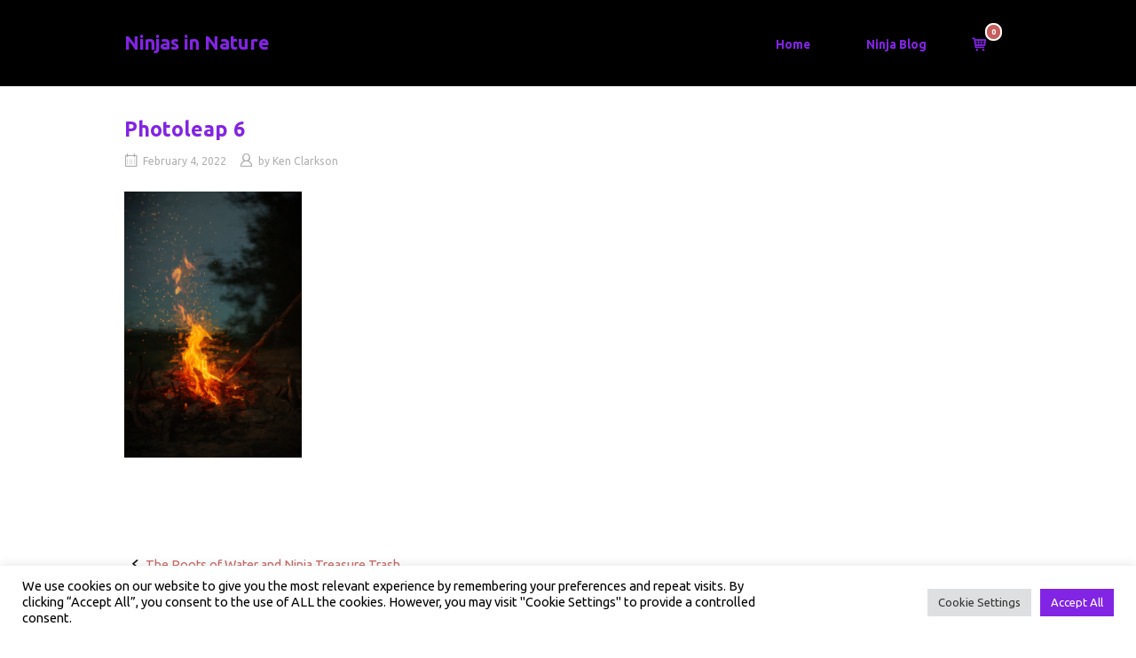

--- FILE ---
content_type: application/javascript
request_url: https://prism.app-us1.com/?a=798676681&u=https%3A%2F%2Fwww.ninjasinnature.com%2Froots-of-water%2Fphotoleap-6%2F
body_size: 118
content:
window.visitorGlobalObject=window.visitorGlobalObject||window.prismGlobalObject;window.visitorGlobalObject.setVisitorId('05b231b9-64a3-4f0d-8c55-42c141a971c0', '798676681');window.visitorGlobalObject.setWhitelistedServices('', '798676681');